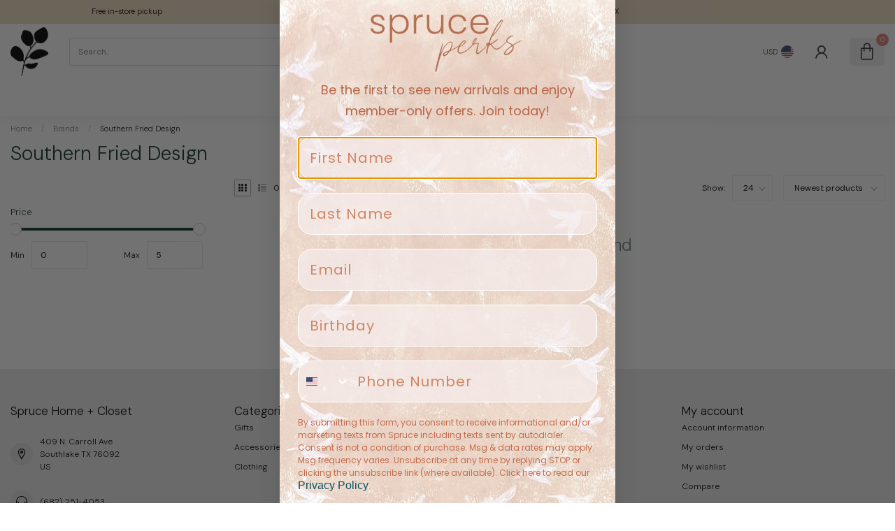

--- FILE ---
content_type: text/javascript;charset=utf-8
request_url: https://www.sprucehome.shop/services/stats/pageview.js
body_size: -413
content:
// SEOshop 15-01-2026 16:44:30